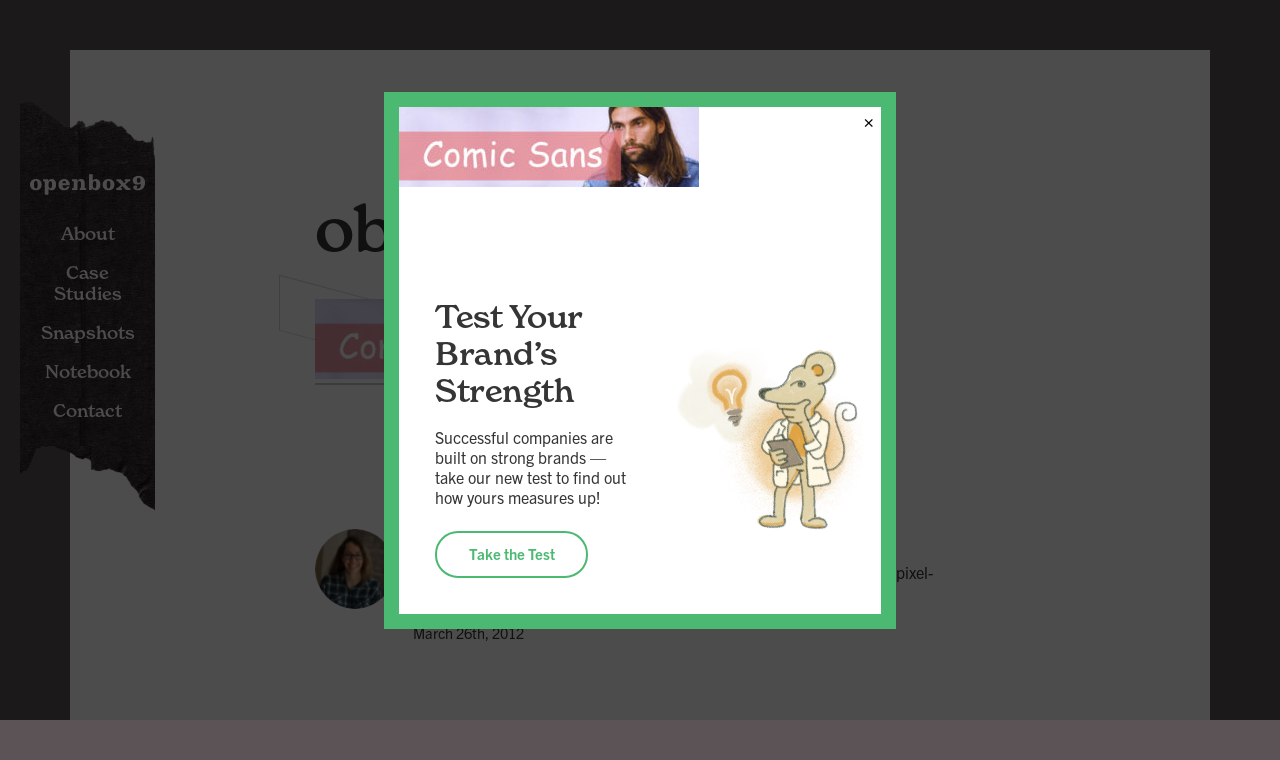

--- FILE ---
content_type: text/html; charset=UTF-8
request_url: https://openbox9.com/2012/03/27/font-fashion-comic-sans/ob9_comic-sans/
body_size: 12471
content:
<!DOCTYPE html>
<html lang="en-US">
<head>
<meta http-equiv="X-UA-Compatible" content="IE=edge" /> 
<meta charset="utf-8">

<script>
var BASE = "https:\/\/openbox9.com\/wp-content\/themes\/openbox9-2022";
var BASEWP = "https:\/\/openbox9.com";
var HOSTNAME = "openbox9.com";
var DOMAINS = ['openbox9.com',HOSTNAME];
</script>
<link rel="shortcut icon" href="/favicon.ico" type="image/x-icon"> 
<meta name='robots' content='index, follow, max-image-preview:large, max-snippet:-1, max-video-preview:-1' />
	<style>img:is([sizes="auto" i], [sizes^="auto," i]) { contain-intrinsic-size: 3000px 1500px }</style>
	
	<!-- This site is optimized with the Yoast SEO plugin v26.7 - https://yoast.com/wordpress/plugins/seo/ -->
	<title>ob9_Comic-Sans - openbox9: strategy, branding, and design</title>
	<link rel="canonical" href="https://openbox9.com/2012/03/27/font-fashion-comic-sans/ob9_comic-sans/" />
	<meta property="og:locale" content="en_US" />
	<meta property="og:type" content="article" />
	<meta property="og:title" content="ob9_Comic-Sans - openbox9: strategy, branding, and design" />
	<meta property="og:url" content="https://openbox9.com/2012/03/27/font-fashion-comic-sans/ob9_comic-sans/" />
	<meta property="og:site_name" content="openbox9: strategy, branding, and design" />
	<meta property="article:publisher" content="https://www.facebook.com/openbox9" />
	<meta property="og:image" content="https://openbox9.com/2012/03/27/font-fashion-comic-sans/ob9_comic-sans" />
	<meta property="og:image:width" content="563" />
	<meta property="og:image:height" content="150" />
	<meta property="og:image:type" content="image/jpeg" />
	<script type="application/ld+json" class="yoast-schema-graph">{"@context":"https://schema.org","@graph":[{"@type":"WebPage","@id":"https://openbox9.com/2012/03/27/font-fashion-comic-sans/ob9_comic-sans/","url":"https://openbox9.com/2012/03/27/font-fashion-comic-sans/ob9_comic-sans/","name":"ob9_Comic-Sans - openbox9: strategy, branding, and design","isPartOf":{"@id":"https://openbox9.com/#website"},"primaryImageOfPage":{"@id":"https://openbox9.com/2012/03/27/font-fashion-comic-sans/ob9_comic-sans/#primaryimage"},"image":{"@id":"https://openbox9.com/2012/03/27/font-fashion-comic-sans/ob9_comic-sans/#primaryimage"},"thumbnailUrl":"https://openbox9.com/wp-content/uploads/2012/03/ob9_Comic-Sans.jpg","datePublished":"2012-03-26T20:04:14+00:00","breadcrumb":{"@id":"https://openbox9.com/2012/03/27/font-fashion-comic-sans/ob9_comic-sans/#breadcrumb"},"inLanguage":"en-US","potentialAction":[{"@type":"ReadAction","target":["https://openbox9.com/2012/03/27/font-fashion-comic-sans/ob9_comic-sans/"]}]},{"@type":"ImageObject","inLanguage":"en-US","@id":"https://openbox9.com/2012/03/27/font-fashion-comic-sans/ob9_comic-sans/#primaryimage","url":"https://openbox9.com/wp-content/uploads/2012/03/ob9_Comic-Sans.jpg","contentUrl":"https://openbox9.com/wp-content/uploads/2012/03/ob9_Comic-Sans.jpg","width":563,"height":150},{"@type":"BreadcrumbList","@id":"https://openbox9.com/2012/03/27/font-fashion-comic-sans/ob9_comic-sans/#breadcrumb","itemListElement":[{"@type":"ListItem","position":1,"name":"Home","item":"https://openbox9.com/"},{"@type":"ListItem","position":2,"name":"Font Fashion: Comic Sans","item":"https://openbox9.com/2012/03/27/font-fashion-comic-sans/"},{"@type":"ListItem","position":3,"name":"ob9_Comic-Sans"}]},{"@type":"WebSite","@id":"https://openbox9.com/#website","url":"https://openbox9.com/","name":"openbox9: strategy, branding, and design","description":"Strategy &amp; design firm in Washington DC advancing the role of design in nonprofit strategies. Those who think they can change the world need a design agency who knows they can.","publisher":{"@id":"https://openbox9.com/#organization"},"potentialAction":[{"@type":"SearchAction","target":{"@type":"EntryPoint","urlTemplate":"https://openbox9.com/?s={search_term_string}"},"query-input":{"@type":"PropertyValueSpecification","valueRequired":true,"valueName":"search_term_string"}}],"inLanguage":"en-US"},{"@type":"Organization","@id":"https://openbox9.com/#organization","name":"openbox9","url":"https://openbox9.com/","logo":{"@type":"ImageObject","inLanguage":"en-US","@id":"https://openbox9.com/#/schema/logo/image/","url":"https://openbox9.com/wp-content/uploads/2023/03/logo_ob9_black.svg","contentUrl":"https://openbox9.com/wp-content/uploads/2023/03/logo_ob9_black.svg","width":1,"height":1,"caption":"openbox9"},"image":{"@id":"https://openbox9.com/#/schema/logo/image/"},"sameAs":["https://www.facebook.com/openbox9","https://x.com/openbox9","https://www.linkedin.com/company/openbox9","https://www.instagram.com/openbox9/"]}]}</script>
	<!-- / Yoast SEO plugin. -->


<link rel='dns-prefetch' href='//www.googletagmanager.com' />
<link rel='dns-prefetch' href='//use.typekit.net' />
<script type="text/javascript">
/* <![CDATA[ */
window._wpemojiSettings = {"baseUrl":"https:\/\/s.w.org\/images\/core\/emoji\/16.0.1\/72x72\/","ext":".png","svgUrl":"https:\/\/s.w.org\/images\/core\/emoji\/16.0.1\/svg\/","svgExt":".svg","source":{"concatemoji":"\/\/openbox9.com\/wp-includes\/js\/wp-emoji-release.min.js?ver=6.8.3"}};
/*! This file is auto-generated */
!function(s,n){var o,i,e;function c(e){try{var t={supportTests:e,timestamp:(new Date).valueOf()};sessionStorage.setItem(o,JSON.stringify(t))}catch(e){}}function p(e,t,n){e.clearRect(0,0,e.canvas.width,e.canvas.height),e.fillText(t,0,0);var t=new Uint32Array(e.getImageData(0,0,e.canvas.width,e.canvas.height).data),a=(e.clearRect(0,0,e.canvas.width,e.canvas.height),e.fillText(n,0,0),new Uint32Array(e.getImageData(0,0,e.canvas.width,e.canvas.height).data));return t.every(function(e,t){return e===a[t]})}function u(e,t){e.clearRect(0,0,e.canvas.width,e.canvas.height),e.fillText(t,0,0);for(var n=e.getImageData(16,16,1,1),a=0;a<n.data.length;a++)if(0!==n.data[a])return!1;return!0}function f(e,t,n,a){switch(t){case"flag":return n(e,"\ud83c\udff3\ufe0f\u200d\u26a7\ufe0f","\ud83c\udff3\ufe0f\u200b\u26a7\ufe0f")?!1:!n(e,"\ud83c\udde8\ud83c\uddf6","\ud83c\udde8\u200b\ud83c\uddf6")&&!n(e,"\ud83c\udff4\udb40\udc67\udb40\udc62\udb40\udc65\udb40\udc6e\udb40\udc67\udb40\udc7f","\ud83c\udff4\u200b\udb40\udc67\u200b\udb40\udc62\u200b\udb40\udc65\u200b\udb40\udc6e\u200b\udb40\udc67\u200b\udb40\udc7f");case"emoji":return!a(e,"\ud83e\udedf")}return!1}function g(e,t,n,a){var r="undefined"!=typeof WorkerGlobalScope&&self instanceof WorkerGlobalScope?new OffscreenCanvas(300,150):s.createElement("canvas"),o=r.getContext("2d",{willReadFrequently:!0}),i=(o.textBaseline="top",o.font="600 32px Arial",{});return e.forEach(function(e){i[e]=t(o,e,n,a)}),i}function t(e){var t=s.createElement("script");t.src=e,t.defer=!0,s.head.appendChild(t)}"undefined"!=typeof Promise&&(o="wpEmojiSettingsSupports",i=["flag","emoji"],n.supports={everything:!0,everythingExceptFlag:!0},e=new Promise(function(e){s.addEventListener("DOMContentLoaded",e,{once:!0})}),new Promise(function(t){var n=function(){try{var e=JSON.parse(sessionStorage.getItem(o));if("object"==typeof e&&"number"==typeof e.timestamp&&(new Date).valueOf()<e.timestamp+604800&&"object"==typeof e.supportTests)return e.supportTests}catch(e){}return null}();if(!n){if("undefined"!=typeof Worker&&"undefined"!=typeof OffscreenCanvas&&"undefined"!=typeof URL&&URL.createObjectURL&&"undefined"!=typeof Blob)try{var e="postMessage("+g.toString()+"("+[JSON.stringify(i),f.toString(),p.toString(),u.toString()].join(",")+"));",a=new Blob([e],{type:"text/javascript"}),r=new Worker(URL.createObjectURL(a),{name:"wpTestEmojiSupports"});return void(r.onmessage=function(e){c(n=e.data),r.terminate(),t(n)})}catch(e){}c(n=g(i,f,p,u))}t(n)}).then(function(e){for(var t in e)n.supports[t]=e[t],n.supports.everything=n.supports.everything&&n.supports[t],"flag"!==t&&(n.supports.everythingExceptFlag=n.supports.everythingExceptFlag&&n.supports[t]);n.supports.everythingExceptFlag=n.supports.everythingExceptFlag&&!n.supports.flag,n.DOMReady=!1,n.readyCallback=function(){n.DOMReady=!0}}).then(function(){return e}).then(function(){var e;n.supports.everything||(n.readyCallback(),(e=n.source||{}).concatemoji?t(e.concatemoji):e.wpemoji&&e.twemoji&&(t(e.twemoji),t(e.wpemoji)))}))}((window,document),window._wpemojiSettings);
/* ]]> */
</script>
<link rel='stylesheet' id='theme-fonts-css' href='//use.typekit.net/ypa2wbf.css' type='text/css' media='all' />
<link rel='stylesheet' id='font-awesome-css' href='//cdnjs.cloudflare.com/ajax/libs/font-awesome/6.7.2/css/fontawesome.min.css' type='text/css' media='all' />
<link rel='stylesheet' id='font-awesome-solid-css' href='//cdnjs.cloudflare.com/ajax/libs/font-awesome/6.7.2/css/solid.min.css' type='text/css' media='all' />
<link rel='stylesheet' id='font-awesome-brands-css' href='//cdnjs.cloudflare.com/ajax/libs/font-awesome/6.7.2/css/brands.min.css' type='text/css' media='all' />
<link rel='stylesheet' id='wp-block-library-css' href='//openbox9.com/wp-includes/css/dist/block-library/style.min.css?ver=6.8.3' type='text/css' media='all' />
<link rel='stylesheet' id='theme-css' href='//openbox9.com/wp-content/themes/openbox9-2022/style.css?ver=1.2.1768483778' type='text/css' media='all' />
<link rel='stylesheet' id='theme-print-css' href='//openbox9.com/wp-content/themes/openbox9-2022/css/print.css?ver=1.2.1768483778' type='text/css' media='print' />
<style id='wp-emoji-styles-inline-css' type='text/css'>

	img.wp-smiley, img.emoji {
		display: inline !important;
		border: none !important;
		box-shadow: none !important;
		height: 1em !important;
		width: 1em !important;
		margin: 0 0.07em !important;
		vertical-align: -0.1em !important;
		background: none !important;
		padding: 0 !important;
	}
</style>
<link rel='stylesheet' id='wp-components-css' href='//openbox9.com/wp-includes/css/dist/components/style.min.css?ver=6.8.3' type='text/css' media='all' />
<link rel='stylesheet' id='wp-preferences-css' href='//openbox9.com/wp-includes/css/dist/preferences/style.min.css?ver=6.8.3' type='text/css' media='all' />
<link rel='stylesheet' id='wp-block-editor-css' href='//openbox9.com/wp-includes/css/dist/block-editor/style.min.css?ver=6.8.3' type='text/css' media='all' />
<link rel='stylesheet' id='popup-maker-block-library-style-css' href='//openbox9.com/wp-content/plugins/popup-maker/dist/packages/block-library-style.css?ver=dbea705cfafe089d65f1' type='text/css' media='all' />
<style id='global-styles-inline-css' type='text/css'>
:root{--wp--preset--aspect-ratio--square: 1;--wp--preset--aspect-ratio--4-3: 4/3;--wp--preset--aspect-ratio--3-4: 3/4;--wp--preset--aspect-ratio--3-2: 3/2;--wp--preset--aspect-ratio--2-3: 2/3;--wp--preset--aspect-ratio--16-9: 16/9;--wp--preset--aspect-ratio--9-16: 9/16;--wp--preset--color--black: #363535;--wp--preset--color--cyan-bluish-gray: #abb8c3;--wp--preset--color--white: #FFFFFF;--wp--preset--color--pale-pink: #f78da7;--wp--preset--color--vivid-red: #cf2e2e;--wp--preset--color--luminous-vivid-orange: #ff6900;--wp--preset--color--luminous-vivid-amber: #fcb900;--wp--preset--color--light-green-cyan: #7bdcb5;--wp--preset--color--vivid-green-cyan: #00d084;--wp--preset--color--pale-cyan-blue: #8ed1fc;--wp--preset--color--vivid-cyan-blue: #0693e3;--wp--preset--color--vivid-purple: #9b51e0;--wp--preset--color--dark-gray: #5C5356;--wp--preset--color--gray: #767676;--wp--preset--color--light-gray: #D2D2D2;--wp--preset--color--beige: #F0E9DC;--wp--preset--color--dark-orange: #BF590D;--wp--preset--color--orange: #FFBF64;--wp--preset--color--dark-green: #2EA559;--wp--preset--color--green: #4BB972;--wp--preset--gradient--vivid-cyan-blue-to-vivid-purple: linear-gradient(135deg,rgba(6,147,227,1) 0%,rgb(155,81,224) 100%);--wp--preset--gradient--light-green-cyan-to-vivid-green-cyan: linear-gradient(135deg,rgb(122,220,180) 0%,rgb(0,208,130) 100%);--wp--preset--gradient--luminous-vivid-amber-to-luminous-vivid-orange: linear-gradient(135deg,rgba(252,185,0,1) 0%,rgba(255,105,0,1) 100%);--wp--preset--gradient--luminous-vivid-orange-to-vivid-red: linear-gradient(135deg,rgba(255,105,0,1) 0%,rgb(207,46,46) 100%);--wp--preset--gradient--very-light-gray-to-cyan-bluish-gray: linear-gradient(135deg,rgb(238,238,238) 0%,rgb(169,184,195) 100%);--wp--preset--gradient--cool-to-warm-spectrum: linear-gradient(135deg,rgb(74,234,220) 0%,rgb(151,120,209) 20%,rgb(207,42,186) 40%,rgb(238,44,130) 60%,rgb(251,105,98) 80%,rgb(254,248,76) 100%);--wp--preset--gradient--blush-light-purple: linear-gradient(135deg,rgb(255,206,236) 0%,rgb(152,150,240) 100%);--wp--preset--gradient--blush-bordeaux: linear-gradient(135deg,rgb(254,205,165) 0%,rgb(254,45,45) 50%,rgb(107,0,62) 100%);--wp--preset--gradient--luminous-dusk: linear-gradient(135deg,rgb(255,203,112) 0%,rgb(199,81,192) 50%,rgb(65,88,208) 100%);--wp--preset--gradient--pale-ocean: linear-gradient(135deg,rgb(255,245,203) 0%,rgb(182,227,212) 50%,rgb(51,167,181) 100%);--wp--preset--gradient--electric-grass: linear-gradient(135deg,rgb(202,248,128) 0%,rgb(113,206,126) 100%);--wp--preset--gradient--midnight: linear-gradient(135deg,rgb(2,3,129) 0%,rgb(40,116,252) 100%);--wp--preset--font-size--small: 13px;--wp--preset--font-size--medium: 20px;--wp--preset--font-size--large: 36px;--wp--preset--font-size--x-large: 42px;--wp--preset--font-size--normal: 1em;--wp--preset--spacing--20: 0.44rem;--wp--preset--spacing--30: 0.67rem;--wp--preset--spacing--40: 1rem;--wp--preset--spacing--50: 1.5rem;--wp--preset--spacing--60: 2.25rem;--wp--preset--spacing--70: 3.38rem;--wp--preset--spacing--80: 5.06rem;--wp--preset--shadow--natural: 6px 6px 9px rgba(0, 0, 0, 0.2);--wp--preset--shadow--deep: 12px 12px 50px rgba(0, 0, 0, 0.4);--wp--preset--shadow--sharp: 6px 6px 0px rgba(0, 0, 0, 0.2);--wp--preset--shadow--outlined: 6px 6px 0px -3px rgba(255, 255, 255, 1), 6px 6px rgba(0, 0, 0, 1);--wp--preset--shadow--crisp: 6px 6px 0px rgba(0, 0, 0, 1);}:where(body) { margin: 0; }.wp-site-blocks > .alignleft { float: left; margin-right: 2em; }.wp-site-blocks > .alignright { float: right; margin-left: 2em; }.wp-site-blocks > .aligncenter { justify-content: center; margin-left: auto; margin-right: auto; }:where(.wp-site-blocks) > * { margin-block-start: 24px; margin-block-end: 0; }:where(.wp-site-blocks) > :first-child { margin-block-start: 0; }:where(.wp-site-blocks) > :last-child { margin-block-end: 0; }:root { --wp--style--block-gap: 24px; }:root :where(.is-layout-flow) > :first-child{margin-block-start: 0;}:root :where(.is-layout-flow) > :last-child{margin-block-end: 0;}:root :where(.is-layout-flow) > *{margin-block-start: 24px;margin-block-end: 0;}:root :where(.is-layout-constrained) > :first-child{margin-block-start: 0;}:root :where(.is-layout-constrained) > :last-child{margin-block-end: 0;}:root :where(.is-layout-constrained) > *{margin-block-start: 24px;margin-block-end: 0;}:root :where(.is-layout-flex){gap: 24px;}:root :where(.is-layout-grid){gap: 24px;}.is-layout-flow > .alignleft{float: left;margin-inline-start: 0;margin-inline-end: 2em;}.is-layout-flow > .alignright{float: right;margin-inline-start: 2em;margin-inline-end: 0;}.is-layout-flow > .aligncenter{margin-left: auto !important;margin-right: auto !important;}.is-layout-constrained > .alignleft{float: left;margin-inline-start: 0;margin-inline-end: 2em;}.is-layout-constrained > .alignright{float: right;margin-inline-start: 2em;margin-inline-end: 0;}.is-layout-constrained > .aligncenter{margin-left: auto !important;margin-right: auto !important;}.is-layout-constrained > :where(:not(.alignleft):not(.alignright):not(.alignfull)){margin-left: auto !important;margin-right: auto !important;}body .is-layout-flex{display: flex;}.is-layout-flex{flex-wrap: wrap;align-items: center;}.is-layout-flex > :is(*, div){margin: 0;}body .is-layout-grid{display: grid;}.is-layout-grid > :is(*, div){margin: 0;}body{padding-top: 0px;padding-right: 0px;padding-bottom: 0px;padding-left: 0px;}a:where(:not(.wp-element-button)){text-decoration: underline;}:root :where(.wp-element-button, .wp-block-button__link){background-color: #32373c;border-width: 0;color: #fff;font-family: inherit;font-size: inherit;line-height: inherit;padding: calc(0.667em + 2px) calc(1.333em + 2px);text-decoration: none;}.has-black-color{color: var(--wp--preset--color--black) !important;}.has-cyan-bluish-gray-color{color: var(--wp--preset--color--cyan-bluish-gray) !important;}.has-white-color{color: var(--wp--preset--color--white) !important;}.has-pale-pink-color{color: var(--wp--preset--color--pale-pink) !important;}.has-vivid-red-color{color: var(--wp--preset--color--vivid-red) !important;}.has-luminous-vivid-orange-color{color: var(--wp--preset--color--luminous-vivid-orange) !important;}.has-luminous-vivid-amber-color{color: var(--wp--preset--color--luminous-vivid-amber) !important;}.has-light-green-cyan-color{color: var(--wp--preset--color--light-green-cyan) !important;}.has-vivid-green-cyan-color{color: var(--wp--preset--color--vivid-green-cyan) !important;}.has-pale-cyan-blue-color{color: var(--wp--preset--color--pale-cyan-blue) !important;}.has-vivid-cyan-blue-color{color: var(--wp--preset--color--vivid-cyan-blue) !important;}.has-vivid-purple-color{color: var(--wp--preset--color--vivid-purple) !important;}.has-dark-gray-color{color: var(--wp--preset--color--dark-gray) !important;}.has-gray-color{color: var(--wp--preset--color--gray) !important;}.has-light-gray-color{color: var(--wp--preset--color--light-gray) !important;}.has-beige-color{color: var(--wp--preset--color--beige) !important;}.has-dark-orange-color{color: var(--wp--preset--color--dark-orange) !important;}.has-orange-color{color: var(--wp--preset--color--orange) !important;}.has-dark-green-color{color: var(--wp--preset--color--dark-green) !important;}.has-green-color{color: var(--wp--preset--color--green) !important;}.has-black-background-color{background-color: var(--wp--preset--color--black) !important;}.has-cyan-bluish-gray-background-color{background-color: var(--wp--preset--color--cyan-bluish-gray) !important;}.has-white-background-color{background-color: var(--wp--preset--color--white) !important;}.has-pale-pink-background-color{background-color: var(--wp--preset--color--pale-pink) !important;}.has-vivid-red-background-color{background-color: var(--wp--preset--color--vivid-red) !important;}.has-luminous-vivid-orange-background-color{background-color: var(--wp--preset--color--luminous-vivid-orange) !important;}.has-luminous-vivid-amber-background-color{background-color: var(--wp--preset--color--luminous-vivid-amber) !important;}.has-light-green-cyan-background-color{background-color: var(--wp--preset--color--light-green-cyan) !important;}.has-vivid-green-cyan-background-color{background-color: var(--wp--preset--color--vivid-green-cyan) !important;}.has-pale-cyan-blue-background-color{background-color: var(--wp--preset--color--pale-cyan-blue) !important;}.has-vivid-cyan-blue-background-color{background-color: var(--wp--preset--color--vivid-cyan-blue) !important;}.has-vivid-purple-background-color{background-color: var(--wp--preset--color--vivid-purple) !important;}.has-dark-gray-background-color{background-color: var(--wp--preset--color--dark-gray) !important;}.has-gray-background-color{background-color: var(--wp--preset--color--gray) !important;}.has-light-gray-background-color{background-color: var(--wp--preset--color--light-gray) !important;}.has-beige-background-color{background-color: var(--wp--preset--color--beige) !important;}.has-dark-orange-background-color{background-color: var(--wp--preset--color--dark-orange) !important;}.has-orange-background-color{background-color: var(--wp--preset--color--orange) !important;}.has-dark-green-background-color{background-color: var(--wp--preset--color--dark-green) !important;}.has-green-background-color{background-color: var(--wp--preset--color--green) !important;}.has-black-border-color{border-color: var(--wp--preset--color--black) !important;}.has-cyan-bluish-gray-border-color{border-color: var(--wp--preset--color--cyan-bluish-gray) !important;}.has-white-border-color{border-color: var(--wp--preset--color--white) !important;}.has-pale-pink-border-color{border-color: var(--wp--preset--color--pale-pink) !important;}.has-vivid-red-border-color{border-color: var(--wp--preset--color--vivid-red) !important;}.has-luminous-vivid-orange-border-color{border-color: var(--wp--preset--color--luminous-vivid-orange) !important;}.has-luminous-vivid-amber-border-color{border-color: var(--wp--preset--color--luminous-vivid-amber) !important;}.has-light-green-cyan-border-color{border-color: var(--wp--preset--color--light-green-cyan) !important;}.has-vivid-green-cyan-border-color{border-color: var(--wp--preset--color--vivid-green-cyan) !important;}.has-pale-cyan-blue-border-color{border-color: var(--wp--preset--color--pale-cyan-blue) !important;}.has-vivid-cyan-blue-border-color{border-color: var(--wp--preset--color--vivid-cyan-blue) !important;}.has-vivid-purple-border-color{border-color: var(--wp--preset--color--vivid-purple) !important;}.has-dark-gray-border-color{border-color: var(--wp--preset--color--dark-gray) !important;}.has-gray-border-color{border-color: var(--wp--preset--color--gray) !important;}.has-light-gray-border-color{border-color: var(--wp--preset--color--light-gray) !important;}.has-beige-border-color{border-color: var(--wp--preset--color--beige) !important;}.has-dark-orange-border-color{border-color: var(--wp--preset--color--dark-orange) !important;}.has-orange-border-color{border-color: var(--wp--preset--color--orange) !important;}.has-dark-green-border-color{border-color: var(--wp--preset--color--dark-green) !important;}.has-green-border-color{border-color: var(--wp--preset--color--green) !important;}.has-vivid-cyan-blue-to-vivid-purple-gradient-background{background: var(--wp--preset--gradient--vivid-cyan-blue-to-vivid-purple) !important;}.has-light-green-cyan-to-vivid-green-cyan-gradient-background{background: var(--wp--preset--gradient--light-green-cyan-to-vivid-green-cyan) !important;}.has-luminous-vivid-amber-to-luminous-vivid-orange-gradient-background{background: var(--wp--preset--gradient--luminous-vivid-amber-to-luminous-vivid-orange) !important;}.has-luminous-vivid-orange-to-vivid-red-gradient-background{background: var(--wp--preset--gradient--luminous-vivid-orange-to-vivid-red) !important;}.has-very-light-gray-to-cyan-bluish-gray-gradient-background{background: var(--wp--preset--gradient--very-light-gray-to-cyan-bluish-gray) !important;}.has-cool-to-warm-spectrum-gradient-background{background: var(--wp--preset--gradient--cool-to-warm-spectrum) !important;}.has-blush-light-purple-gradient-background{background: var(--wp--preset--gradient--blush-light-purple) !important;}.has-blush-bordeaux-gradient-background{background: var(--wp--preset--gradient--blush-bordeaux) !important;}.has-luminous-dusk-gradient-background{background: var(--wp--preset--gradient--luminous-dusk) !important;}.has-pale-ocean-gradient-background{background: var(--wp--preset--gradient--pale-ocean) !important;}.has-electric-grass-gradient-background{background: var(--wp--preset--gradient--electric-grass) !important;}.has-midnight-gradient-background{background: var(--wp--preset--gradient--midnight) !important;}.has-small-font-size{font-size: var(--wp--preset--font-size--small) !important;}.has-medium-font-size{font-size: var(--wp--preset--font-size--medium) !important;}.has-large-font-size{font-size: var(--wp--preset--font-size--large) !important;}.has-x-large-font-size{font-size: var(--wp--preset--font-size--x-large) !important;}.has-normal-font-size{font-size: var(--wp--preset--font-size--normal) !important;}
:root :where(.wp-block-pullquote){font-size: 1.5em;line-height: 1.6;}
</style>
<link rel='stylesheet' id='popup-maker-site-css' href='//openbox9.com/wp-content/uploads/pum/pum-site-styles.css?generated=1764717150&#038;ver=1.21.5' type='text/css' media='all' />
<script type="text/javascript" src="//ajax.googleapis.com/ajax/libs/jquery/1.12.4/jquery.min.js" id="jquery-js"></script>
<script type="text/javascript" src="//openbox9.com/wp-includes/js/hoverIntent.min.js?ver=1.10.2" id="hoverIntent-js"></script>
<script type="text/javascript" src="//cdn.jsdelivr.net/npm/slick-carousel@1.8.1/slick/slick.min.js" id="slick-js"></script>
<script type="text/javascript" src="//cdnjs.cloudflare.com/ajax/libs/gsap/3.11.4/gsap.min.js" id="gsap-js"></script>
<script type="text/javascript" src="//cdnjs.cloudflare.com/ajax/libs/gsap/3.11.4/ScrollToPlugin.min.js" id="gsap-scrollto-js"></script>
<script type="text/javascript" src="//cdnjs.cloudflare.com/ajax/libs/gsap/3.11.4/ScrollTrigger.min.js" id="gsap-scrolltrigger-js"></script>
<script type="text/javascript" src="//unpkg.com/imagesloaded@4/imagesloaded.pkgd.min.js" id="imagesLoaded-js"></script>
<script type="text/javascript" id="theme-js-extra">
/* <![CDATA[ */
var THEME = {"nonce":"ef4a227296","ajaxurl":"https:\/\/openbox9.com\/wp-admin\/admin-ajax.php","resturl":"https:\/\/openbox9.com\/wp-json\/","iconsurl":"https:\/\/openbox9.com\/wp-content\/themes\/openbox9-2022\/images\/icons.svg"};
/* ]]> */
</script>
<script type="text/javascript" src="//openbox9.com/wp-content/themes/openbox9-2022/js/page.js?ver=1.2.1768483778" id="theme-js"></script>

<!-- Google tag (gtag.js) snippet added by Site Kit -->
<!-- Google Analytics snippet added by Site Kit -->
<script type="text/javascript" src="//www.googletagmanager.com/gtag/js?id=G-H3YR0ZD887" id="google_gtagjs-js" async></script>
<script type="text/javascript" id="google_gtagjs-js-after">
/* <![CDATA[ */
window.dataLayer = window.dataLayer || [];function gtag(){dataLayer.push(arguments);}
gtag("set","linker",{"domains":["openbox9.com"]});
gtag("js", new Date());
gtag("set", "developer_id.dZTNiMT", true);
gtag("config", "G-H3YR0ZD887");
/* ]]> */
</script>
<link rel="https://api.w.org/" href="https://openbox9.com/wp-json/" /><link rel="alternate" title="JSON" type="application/json" href="https://openbox9.com/wp-json/wp/v2/media/4366" /><link rel="alternate" title="oEmbed (JSON)" type="application/json+oembed" href="https://openbox9.com/wp-json/oembed/1.0/embed?url=https%3A%2F%2Fopenbox9.com%2F2012%2F03%2F27%2Ffont-fashion-comic-sans%2Fob9_comic-sans%2F" />
<link rel="alternate" title="oEmbed (XML)" type="text/xml+oembed" href="https://openbox9.com/wp-json/oembed/1.0/embed?url=https%3A%2F%2Fopenbox9.com%2F2012%2F03%2F27%2Ffont-fashion-comic-sans%2Fob9_comic-sans%2F&#038;format=xml" />
<meta name="generator" content="Site Kit by Google 1.170.0" /><meta name="generator" content="performance-lab 4.0.1; plugins: webp-uploads">
<meta name="generator" content="webp-uploads 2.6.1">

<!-- Google Tag Manager snippet added by Site Kit -->
<script type="text/javascript">
/* <![CDATA[ */

			( function( w, d, s, l, i ) {
				w[l] = w[l] || [];
				w[l].push( {'gtm.start': new Date().getTime(), event: 'gtm.js'} );
				var f = d.getElementsByTagName( s )[0],
					j = d.createElement( s ), dl = l != 'dataLayer' ? '&l=' + l : '';
				j.async = true;
				j.src = 'https://www.googletagmanager.com/gtm.js?id=' + i + dl;
				f.parentNode.insertBefore( j, f );
			} )( window, document, 'script', 'dataLayer', 'GTM-5LTKJV' );
			
/* ]]> */
</script>

<!-- End Google Tag Manager snippet added by Site Kit -->
<link rel="icon" href="https://openbox9.com/wp-content/uploads/2022/01/cropped-favicon-32x32.jpg" sizes="32x32" />
<link rel="icon" href="https://openbox9.com/wp-content/uploads/2022/01/cropped-favicon-192x192.jpg" sizes="192x192" />
<link rel="apple-touch-icon" href="https://openbox9.com/wp-content/uploads/2022/01/cropped-favicon-180x180.jpg" />
<meta name="msapplication-TileImage" content="https://openbox9.com/wp-content/uploads/2022/01/cropped-favicon-270x270.jpg" />

<meta name="viewport" content="width=device-width" />
</head>


<body class="attachment wp-singular attachment-template-default single single-attachment postid-4366 attachmentid-4366 attachment-jpeg wp-theme-openbox9-2022 theme no-js has-no-post-background-image">
<div id="wrap">
<a href="#main" class="site-skip-nav">Skip Navigation</a>
<div id="header" role="banner" class="site-header">
	<div class="layout expanded" id="nav-expanded">
			<div class="frame top"></div>
		<div class="block-logo"><a href="https://openbox9.com">openbox9</a></div>
		<div role="navigation" aria-label="Main" id="nav" class="block-nav"><ul id="menu" class="menu"><li id="menu-item-5775" class="menu-item menu-item-type-post_type menu-item-object-page menu-item-home menu-item-has-children about about menu-item-5775"><a href="https://openbox9.com/">About</a><ul class="sub-menu"><li id="menu-item-14490" class="menu-item menu-item-type-post_type menu-item-object-page services services menu-item-14490"><a href="https://openbox9.com/about/services/">Services</a></li><li id="menu-item-14794" class="menu-item menu-item-type-post_type menu-item-object-page mission mission menu-item-14794"><a href="https://openbox9.com/about/mission/">Mission</a></li><li id="menu-item-15971" class="menu-item menu-item-type-post_type menu-item-object-page team team menu-item-15971"><a href="https://openbox9.com/about/team/">Team</a></li><li id="menu-item-14242" class="menu-item menu-item-type-post_type menu-item-object-page client-list client-list menu-item-14242"><a href="https://openbox9.com/about/clients/">Client List</a></li></ul></li><li id="menu-item-11868" class="menu-item menu-item-type-post_type menu-item-object-page case-studies case-studies menu-item-11868"><a href="https://openbox9.com/case-studies/">Case Studies</a></li><li id="menu-item-11867" class="menu-item menu-item-type-post_type menu-item-object-page snapshots snapshots menu-item-11867"><a href="https://openbox9.com/snapshots/">Snapshots</a></li><li id="menu-item-5776" class="menu-item menu-item-type-post_type menu-item-object-page current_page_parent menu-item-has-children notebook notebook menu-item-5776"><a href="https://openbox9.com/belly-burnings/">Notebook</a><ul class="sub-menu"><li id="menu-item-5831" class="menu-item menu-item-type-taxonomy menu-item-object-category 9news 9news menu-item-5831"><a href="https://openbox9.com/category/9news/">9news</a></li><li id="menu-item-5832" class="menu-item menu-item-type-taxonomy menu-item-object-category design design menu-item-5832"><a href="https://openbox9.com/category/design/">Design</a></li><li id="menu-item-5833" class="menu-item menu-item-type-taxonomy menu-item-object-category strategy strategy menu-item-5833"><a href="https://openbox9.com/category/strategy/">Strategy</a></li><li id="menu-item-5834" class="menu-item menu-item-type-taxonomy menu-item-object-category wired wired menu-item-5834"><a href="https://openbox9.com/category/wired/">Wired</a></li><li id="menu-item-8136" class="menu-item menu-item-type-post_type menu-item-object-page openbox9ionary openbox9ionary menu-item-8136"><a href="https://openbox9.com/belly-burnings/openbox9ionary/">openbox9ionary</a></li></ul></li><li id="menu-item-9799" class="menu-item menu-item-type-post_type menu-item-object-page contact contact menu-item-9799"><a href="https://openbox9.com/contact/">Contact</a></li>
</ul></div>
		<div class="frame bottom"></div>
		</div>
	<div class="layout collapsed" id="nav-collapsed">
		<div class="block-logo"><a href="https://openbox9.com">openbox9</a></div>
		<div class="block-toggle" id="nav-toggle" >
			<div class="toggle menu" data-toggle-class="menu-on" role="button" aria-label="Show Navigation Menu"><span class="icon bars"></span></div>
		</div>
		<div class="block-title">note book</div>
	</div>
	<div class="layout-wrap cloned" aria-hidden="true">
		<div class="layout expanded" id="nav-expanded-cloned">		<div class="frame top"></div>
		<div class="block-logo"><a href="https://openbox9.com">openbox9</a></div>
		<div  class="block-nav"><ul  class="menu"><li  class="menu-item menu-item-type-post_type menu-item-object-page menu-item-home menu-item-has-children about about menu-item-5775"><a href="https://openbox9.com/">About</a><ul class="sub-menu"><li  class="menu-item menu-item-type-post_type menu-item-object-page services services menu-item-14490"><a href="https://openbox9.com/about/services/">Services</a></li><li  class="menu-item menu-item-type-post_type menu-item-object-page mission mission menu-item-14794"><a href="https://openbox9.com/about/mission/">Mission</a></li><li  class="menu-item menu-item-type-post_type menu-item-object-page team team menu-item-15971"><a href="https://openbox9.com/about/team/">Team</a></li><li  class="menu-item menu-item-type-post_type menu-item-object-page client-list client-list menu-item-14242"><a href="https://openbox9.com/about/clients/">Client List</a></li></ul></li><li  class="menu-item menu-item-type-post_type menu-item-object-page case-studies case-studies menu-item-11868"><a href="https://openbox9.com/case-studies/">Case Studies</a></li><li  class="menu-item menu-item-type-post_type menu-item-object-page snapshots snapshots menu-item-11867"><a href="https://openbox9.com/snapshots/">Snapshots</a></li><li  class="menu-item menu-item-type-post_type menu-item-object-page current_page_parent menu-item-has-children notebook notebook menu-item-5776"><a href="https://openbox9.com/belly-burnings/">Notebook</a><ul class="sub-menu"><li  class="menu-item menu-item-type-taxonomy menu-item-object-category 9news 9news menu-item-5831"><a href="https://openbox9.com/category/9news/">9news</a></li><li  class="menu-item menu-item-type-taxonomy menu-item-object-category design design menu-item-5832"><a href="https://openbox9.com/category/design/">Design</a></li><li  class="menu-item menu-item-type-taxonomy menu-item-object-category strategy strategy menu-item-5833"><a href="https://openbox9.com/category/strategy/">Strategy</a></li><li  class="menu-item menu-item-type-taxonomy menu-item-object-category wired wired menu-item-5834"><a href="https://openbox9.com/category/wired/">Wired</a></li><li  class="menu-item menu-item-type-post_type menu-item-object-page openbox9ionary openbox9ionary menu-item-8136"><a href="https://openbox9.com/belly-burnings/openbox9ionary/">openbox9ionary</a></li></ul></li><li  class="menu-item menu-item-type-post_type menu-item-object-page contact contact menu-item-9799"><a href="https://openbox9.com/contact/">Contact</a></li>
</ul></div>
		<div class="frame bottom"></div>
	</div>
		<div class="fold fold-1"></div><div class="fold fold-2"></div><div class="fold fold-3"></div><div class="fold fold-4"></div><div class="fold fold-5"></div><div class="fold fold-6"></div>
	</div>

</div>
<div id="banner" role="region" aria-labelledby="page-title" class="banner post">
    <div class="layout">
                <h1 class="block-title page-title" id="page-title">ob9_Comic-Sans</h1>
    </div>
            <div class="block-image default">
            <span class="image"></span>
        </div>
    </div>
<div id="main" role="main" class="main-content post"><div class="layout">
    <div class="page-blocks">
        <p class="attachment"><a href='https://openbox9.com/wp-content/uploads/2012/03/ob9_Comic-Sans.jpg'><img loading="lazy" decoding="async" width="300" height="80" src="https://openbox9.com/wp-content/uploads/2012/03/ob9_Comic-Sans-300x80.jpg" class="attachment-medium size-medium" alt="" srcset="https://openbox9.com/wp-content/uploads/2012/03/ob9_Comic-Sans-300x80.jpg 300w, https://openbox9.com/wp-content/uploads/2012/03/ob9_Comic-Sans-400x107.jpg 400w, https://openbox9.com/wp-content/uploads/2012/03/ob9_Comic-Sans.jpg 563w" sizes="auto, (max-width: 300px) 100vw, 300px" /></a></p>
        <div class="theme-block meta-bottom">
            <div class="block-avatar">
            <a aria-labelledby="post-author-name" href="https://openbox9.com/author/hannah/"><img alt='Hannah Hudson' src='https://openbox9.com/wp-content/uploads/2013/12/bio_hannah-64x64.png' srcset='https://openbox9.com/wp-content/uploads/2013/12/bio_hannah-128x128.png 2x' class='avatar avatar-64 photo' height='64' width='64' decoding='async'/></a>
            </div>
            <div class="block-author">
                <div class="name" id="post-author-name"><a href="https://openbox9.com/author/hannah/">hannah</a></div>
                <div class="description">With a passion for communicating through design and an OCD level of pixel-perfection, Hannah continually seeks to refine the poetry of her code.</div>            </div>
            <div class="block-post-meta">
                <span class="date">March 26th, 2012</span>
                            </div>
        </div>
    </div>
    <div id="share-tab" class="sticky no-appear" data-offset-top="200">
<a href="#share" class="toggle" data-toggle-class="share-on">Share</a>
<ul>
    <li><a aria-label="Share on Twitter" title="Share on Twitter" class="" rel="nofollow" href="https://twitter.com/intent/tweet?url=https%3A%2F%2Fopenbox9.com%2F2012%2F03%2F27%2Ffont-fashion-comic-sans%2Fob9_comic-sans%2F&via=openbox9&text=ob9_Comic-Sans"
        ><span class="icon fa-brands fa-x-twitter "></span></a></li><li><a aria-label="Share on Facebook" title="Share on Facebook" class="" rel="nofollow" href="https://www.facebook.com/sharer/sharer.php?u=https%3A%2F%2Fopenbox9.com%2F2012%2F03%2F27%2Ffont-fashion-comic-sans%2Fob9_comic-sans%2F"
        ><span class="icon fa-brands fa-facebook "></span></a></li><li><a aria-label="Share on Bluesky" title="Share on Bluesky" class="" rel="nofollow" href="https://bsky.app/intent/compose?text=ob9_Comic-Sans+%0Ahttps%3A%2F%2Fopenbox9.com%2F2012%2F03%2F27%2Ffont-fashion-comic-sans%2Fob9_comic-sans%2F"
        ><span class="icon fa-brands fa-bluesky "></span></a></li></ul>
</div>
<div id="recent-posts" class="recent-posts post">
    <div class="block-posts">
    <div class="related clickable post-18664 post type-post status-publish format-standard has-post-thumbnail hentry category-strategy" data-href="https://openbox9.com/2025/11/12/nonprofit-brand_evaluation/">

    <div class="heading h3 title">
        <a href="https://openbox9.com/2025/11/12/nonprofit-brand_evaluation/">
        <span class="label">Nonprofit Brand Evaluation</span>
        <span class="icon fa-solid fa-arrow-right "></span>        </a>
    </div>
</div><div class="related clickable post-18585 post type-post status-publish format-standard has-post-thumbnail hentry category-strategy tag-branding tag-tools-tips tag-websites" data-href="https://openbox9.com/2025/10/09/digital-style-guide/">

    <div class="heading h3 title">
        <a href="https://openbox9.com/2025/10/09/digital-style-guide/">
        <span class="label">Why Your Brand Deserves a Digital Style Guide (and My Farewell to PDFs)</span>
        <span class="icon fa-solid fa-arrow-right "></span>        </a>
    </div>
</div><div class="related clickable post-18545 post type-post status-publish format-standard has-post-thumbnail hentry category-strategy tag-branding tag-creativity tag-musings tag-tools-tips tag-video" data-href="https://openbox9.com/2025/09/24/box-bash-s2/">

    <div class="heading h3 title">
        <a href="https://openbox9.com/2025/09/24/box-bash-s2/">
        <span class="label">A Nonprofit Budget Debate: The Box Bash Season 2</span>
        <span class="icon fa-solid fa-arrow-right "></span>        </a>
    </div>
</div>    </div>
</div>    
</div></div>
</div> <!-- /wrap -->

<div class="site-footer" id="footer" role="contentinfo">
    <div class="layout">
        <div class="block-content">
            <div class="heading h4">openbox9</div>
            <p>Branding, Strategy, Design<br />&nbsp;<br /><a href="/subscribe">New Ideas Delivered - Subscribe!</a></p>
        </div>
        <div class="block-address">
            <div class="heading h4">Contact us</div>
            <p><a href="https://www.google.com/maps/place/Openbox9/@38.936637,-76.9927757,568m/data=!3m2!1e3!4b1!4m5!3m4!1s0x89b7c7ec886a3409:0xa6b53573d7f81bde!8m2!3d38.936637!4d-76.990587">3805 12th Street NE,<br />
Washington DC 20017</a><br />
<a href="/contact/">Email openbox9</a></p>
        </div>
        <div class="block-social">
            <div class="heading h4">Stay Connected</div>
            <a href="https://www.instagram.com/openbox9/">Instagram</a>, <a href="https://bsky.app/profile/openbox9.bsky.social">Bluesky</a>, <a href="https://www.facebook.com/openbox9/">Facebook</a>, <a href="https://www.linkedin.com/company/openbox9">LinkedIn</a>        </div>
        <div class="block-bottom">
            Copyright 1999-2026 // <a href="/privacy-policy/">Privacy Policy</a>
        </div>
    </div>
</div>
<div class="site-footer" id="footer-cloned" aria-hidden="true" role="contentinfo">
    <div class="layout">
        <div class="block-content">
            <div class="heading h4">openbox9</div>
            <p>Branding, Strategy, Design<br />&nbsp;<br /><a href="/subscribe">New Ideas Delivered - Subscribe!</a></p>
        </div>
        <div class="block-address">
            <div class="heading h4">Contact us</div>
            <p><a href="https://www.google.com/maps/place/Openbox9/@38.936637,-76.9927757,568m/data=!3m2!1e3!4b1!4m5!3m4!1s0x89b7c7ec886a3409:0xa6b53573d7f81bde!8m2!3d38.936637!4d-76.990587">3805 12th Street NE,<br />
Washington DC 20017</a><br />
<a href="/contact/">Email openbox9</a></p>
        </div>
        <div class="block-social">
            <div class="heading h4">Stay Connected</div>
            <a href="https://www.instagram.com/openbox9/">Instagram</a>, <a href="https://bsky.app/profile/openbox9.bsky.social">Bluesky</a>, <a href="https://www.facebook.com/openbox9/">Facebook</a>, <a href="https://www.linkedin.com/company/openbox9">LinkedIn</a>        </div>
        <div class="block-bottom">
            Copyright 1999-2026 // <a href="/privacy-policy/">Privacy Policy</a>
        </div>
    </div>
</div>

<div id="overlay-mask" aria-hidden="true"></div>
<div id="overlay-close" role="button" aria-label="Close Overlay" tabindex="-1"></div>
<div id="overlay"  tabindex="-1" role="region" aria-labelledby="page-title-overlay" aria-hidden="true">
    <div class="layout">
        <div class="block-content"></div>
        <div class="block-close close"></div>
    </div>
    
</div>



<script type="speculationrules">
{"prefetch":[{"source":"document","where":{"and":[{"href_matches":"\/*"},{"not":{"href_matches":["\/wp-*.php","\/wp-admin\/*","\/wp-content\/uploads\/*","\/wp-content\/*","\/wp-content\/plugins\/*","\/wp-content\/themes\/openbox9-2022\/*","\/*\\?(.+)"]}},{"not":{"selector_matches":"a[rel~=\"nofollow\"]"}},{"not":{"selector_matches":".no-prefetch, .no-prefetch a"}}]},"eagerness":"conservative"}]}
</script>
<div 
	id="pum-18687" 
	role="dialog" 
	aria-modal="false"
	class="pum pum-overlay pum-theme-18682 pum-theme-content-only popmake-overlay auto_open click_open" 
	data-popmake="{&quot;id&quot;:18687,&quot;slug&quot;:&quot;brand-eval&quot;,&quot;theme_id&quot;:18682,&quot;cookies&quot;:[{&quot;event&quot;:&quot;on_popup_open&quot;,&quot;settings&quot;:{&quot;name&quot;:&quot;pum-18687&quot;,&quot;key&quot;:&quot;&quot;,&quot;session&quot;:null,&quot;path&quot;:true,&quot;time&quot;:&quot;1 month&quot;}}],&quot;triggers&quot;:[{&quot;type&quot;:&quot;auto_open&quot;,&quot;settings&quot;:{&quot;cookie_name&quot;:[&quot;pum-18687&quot;],&quot;delay&quot;:&quot;500&quot;}},{&quot;type&quot;:&quot;click_open&quot;,&quot;settings&quot;:{&quot;extra_selectors&quot;:&quot;&quot;,&quot;cookie_name&quot;:null}}],&quot;mobile_disabled&quot;:null,&quot;tablet_disabled&quot;:null,&quot;meta&quot;:{&quot;display&quot;:{&quot;stackable&quot;:false,&quot;overlay_disabled&quot;:false,&quot;scrollable_content&quot;:false,&quot;disable_reposition&quot;:false,&quot;size&quot;:&quot;small&quot;,&quot;responsive_min_width&quot;:&quot;0%&quot;,&quot;responsive_min_width_unit&quot;:false,&quot;responsive_max_width&quot;:&quot;525px&quot;,&quot;responsive_max_width_unit&quot;:false,&quot;custom_width&quot;:&quot;640px&quot;,&quot;custom_width_unit&quot;:false,&quot;custom_height&quot;:&quot;380px&quot;,&quot;custom_height_unit&quot;:false,&quot;custom_height_auto&quot;:false,&quot;location&quot;:&quot;center&quot;,&quot;position_from_trigger&quot;:false,&quot;position_top&quot;:&quot;100&quot;,&quot;position_left&quot;:&quot;0&quot;,&quot;position_bottom&quot;:&quot;0&quot;,&quot;position_right&quot;:&quot;0&quot;,&quot;position_fixed&quot;:false,&quot;animation_type&quot;:&quot;fade&quot;,&quot;animation_speed&quot;:&quot;350&quot;,&quot;animation_origin&quot;:&quot;center top&quot;,&quot;overlay_zindex&quot;:false,&quot;zindex&quot;:&quot;1999999999&quot;},&quot;close&quot;:{&quot;text&quot;:&quot;&quot;,&quot;button_delay&quot;:&quot;0&quot;,&quot;overlay_click&quot;:false,&quot;esc_press&quot;:false,&quot;f4_press&quot;:false},&quot;click_open&quot;:[]}}">

	<div id="popmake-18687" class="pum-container popmake theme-18682 pum-responsive pum-responsive-small responsive size-small">

				
				
		
				<div class="pum-content popmake-content" tabindex="0">
			<p class="attachment"><a href='https://openbox9.com/wp-content/uploads/2012/03/ob9_Comic-Sans.jpg'><img width="300" height="80" src="https://openbox9.com/wp-content/uploads/2012/03/ob9_Comic-Sans-300x80.jpg" class="attachment-medium size-medium" alt="" decoding="async" srcset="https://openbox9.com/wp-content/uploads/2012/03/ob9_Comic-Sans-300x80.jpg 300w, https://openbox9.com/wp-content/uploads/2012/03/ob9_Comic-Sans-400x107.jpg 400w, https://openbox9.com/wp-content/uploads/2012/03/ob9_Comic-Sans.jpg 563w" sizes="(max-width: 300px) 100vw, 300px" /></a></p>
<div  class="appear-on-scroll wp-block-media-text has-media-on-the-right is-stacked-on-mobile has-white-background-color has-background"  style="padding-top:2rem;padding-right:var(--wp--preset--spacing--40);padding-bottom:2rem;padding-left:2rem;grid-template-columns:auto 44%"><div class="wp-block-media-text__content"><h2  class="appear-on-scroll wp-block-heading has-black-color has-text-color has-link-color wp-elements-11d1f2893eb28286c37f8ecc0e562c2b" ><span class="text">Test Your Brand&#8217;s Strength</span></h2>

<p  class="appear-on-scroll has-black-color has-text-color has-link-color wp-elements-94742c782bb7879d86fea575285c991a" >Successful companies are built on strong brands — take our new test to find out how yours measures up!</p>


<div class="wp-block-buttons is-layout-flex wp-block-buttons-is-layout-flex"><div  class="appear-on-scroll wp-block-button is-style-fill" ><a class="wp-block-button__link wp-element-button" href="https://openbox9.com/2025/11/12/nonprofit-brand_evaluation/"><span class="label">Take the Test</span></a></div></div>
</div><figure class="wp-block-media-text__media"><img loading="lazy" decoding="async" width="651" height="636" src="https://openbox9.com/wp-content/uploads/2025/11/brand-eval-new.webp" alt="" class="wp-image-18688 size-full" srcset="https://openbox9.com/wp-content/uploads/2025/11/brand-eval-new.webp 651w, https://openbox9.com/wp-content/uploads/2025/11/brand-eval-new-300x293.webp 300w, https://openbox9.com/wp-content/uploads/2025/11/brand-eval-new-600x586.webp 600w" sizes="auto, (max-width: 651px) 100vw, 651px" /></figure></div>

		</div>

				
							<button type="button" class="pum-close popmake-close" aria-label="Close">
			×			</button>
		
	</div>

</div>
		<!-- Google Tag Manager (noscript) snippet added by Site Kit -->
		<noscript>
			<iframe src="https://www.googletagmanager.com/ns.html?id=GTM-5LTKJV" height="0" width="0" style="display:none;visibility:hidden"></iframe>
		</noscript>
		<!-- End Google Tag Manager (noscript) snippet added by Site Kit -->
		<style id='core-block-supports-inline-css' type='text/css'>
.wp-elements-11d1f2893eb28286c37f8ecc0e562c2b a:where(:not(.wp-element-button)){color:var(--wp--preset--color--black);}.wp-elements-94742c782bb7879d86fea575285c991a a:where(:not(.wp-element-button)){color:var(--wp--preset--color--black);}
</style>
<script type="text/javascript" src="//openbox9.com/wp-includes/js/jquery/ui/core.min.js?ver=1.13.3" id="jquery-ui-core-js"></script>
<script type="text/javascript" src="//openbox9.com/wp-includes/js/dist/hooks.min.js?ver=4d63a3d491d11ffd8ac6" id="wp-hooks-js"></script>
<script type="text/javascript" id="popup-maker-site-js-extra">
/* <![CDATA[ */
var pum_vars = {"version":"1.21.5","pm_dir_url":"https:\/\/openbox9.com\/wp-content\/plugins\/popup-maker\/","ajaxurl":"https:\/\/openbox9.com\/wp-admin\/admin-ajax.php","restapi":"https:\/\/openbox9.com\/wp-json\/pum\/v1","rest_nonce":null,"default_theme":"18671","debug_mode":"","disable_tracking":"","home_url":"\/","message_position":"top","core_sub_forms_enabled":"1","popups":[],"cookie_domain":"","analytics_enabled":"1","analytics_route":"analytics","analytics_api":"https:\/\/openbox9.com\/wp-json\/pum\/v1"};
var pum_sub_vars = {"ajaxurl":"https:\/\/openbox9.com\/wp-admin\/admin-ajax.php","message_position":"top"};
var pum_popups = {"pum-18687":{"triggers":[{"type":"auto_open","settings":{"cookie_name":["pum-18687"],"delay":"500"}}],"cookies":[{"event":"on_popup_open","settings":{"name":"pum-18687","key":"","session":null,"path":true,"time":"1 month"}}],"disable_on_mobile":false,"disable_on_tablet":false,"atc_promotion":null,"explain":null,"type_section":null,"theme_id":"18682","size":"small","responsive_min_width":"0%","responsive_max_width":"525px","custom_width":"640px","custom_height_auto":false,"custom_height":"380px","scrollable_content":false,"animation_type":"fade","animation_speed":"350","animation_origin":"center top","open_sound":"none","custom_sound":"","location":"center","position_top":"100","position_bottom":"0","position_left":"0","position_right":"0","position_from_trigger":false,"position_fixed":false,"overlay_disabled":false,"stackable":false,"disable_reposition":false,"zindex":"1999999999","close_button_delay":"0","fi_promotion":null,"close_on_form_submission":false,"close_on_form_submission_delay":"0","close_on_overlay_click":false,"close_on_esc_press":false,"close_on_f4_press":false,"disable_form_reopen":false,"disable_accessibility":false,"theme_slug":"content-only","id":18687,"slug":"brand-eval"}};
/* ]]> */
</script>
<script type="text/javascript" src="//openbox9.com/wp-content/uploads/pum/pum-site-scripts.js?defer&amp;generated=1764717188&amp;ver=1.21.5" id="popup-maker-site-js"></script>



</body>
</html>
<!-- Performance optimized by Docket Cache: https://wordpress.org/plugins/docket-cache -->


--- FILE ---
content_type: text/css
request_url: https://openbox9.com/wp-content/themes/openbox9-2022/css/print.css?ver=1.2.1768483778
body_size: -299
content:
/*# sourceMappingURL=print.css.map */

--- FILE ---
content_type: image/svg+xml
request_url: https://openbox9.com/wp-content/themes/openbox9-2022/images/close-x.svg
body_size: 958
content:
<?xml version="1.0" encoding="UTF-8"?>
<svg id="Layer_2" data-name="Layer 2" xmlns="http://www.w3.org/2000/svg" xmlns:xlink="http://www.w3.org/1999/xlink" viewBox="0 0 29.99 34.45">
  <defs>
    <style>
      .cls-1 {
        fill: none;
      }

      .cls-2 {
        clip-path: url(#clippath);
      }

      .cls-3 {
        fill: #fff;
      }
    </style>
    <clipPath id="clippath">
      <rect class="cls-1" y="0" width="29.99" height="34.44"/>
    </clipPath>
  </defs>
  <g id="Layer_1-2" data-name="Layer 1">
    <g class="cls-2">
      <g id="Group_142" data-name="Group 142">
        <path id="Path_528" data-name="Path 528" class="cls-3" d="m29.46,26.27c0-.15-.04-.31-.14-.43-.13-.2-.28-.39-.43-.57-.53-.23-1.01-.56-1.43-.96.05-.55-.45-.64-.79-.88l-.52-.9-.78-.53c-.1-.53-.41-1-.86-1.31-.26-.17-.45-.43-.53-.74-.23-.75-.76-1.36-1.46-1.7-.17-.09-.31-.22-.41-.38-.11-.47.22-.74.49-.99.53-.5,1.07-.99,1.64-1.46,1.52-1.24,2.96-2.58,4.31-4.01.18-.15.31-.34.4-.56.22-.99.75-1.86.99-2.84.08-.18.06-.39-.03-.56-.23-.13-.42.14-.64.06v-.5c-.22-.29-.62-.32-.67-.69.29-.56.37-1.2.22-1.81l-.19-.27c-.05-.51.24-.94.1-1.49-.26-.44-.46-.92-.59-1.41-.14-.58-.52-1.07-1.03-1.37-.45.21-.87.48-1.25.8-.75.72-1.54,1.39-2.38,2.01-.6.53-1.29.96-1.88,1.5-.74.68-1.47,1.36-2.26,1.97-.33.26-.64.56-.96.84s-.74.43-.88.87c-.81.45-1.34,1.24-2.19,1.68h-.53c-.87-.61-1.32-1.62-2.21-2.18-.18-.77-.67-1.42-1.36-1.8-.15-.08-.23-.3-.34-.46h0c-.17-.09-.45-.13-.5-.26-.2-.48-.65-.63-1.03-.88-.26-.17-.51-.34-.77-.5-.52-.41-1.08-.76-1.66-1.06l-1.98.25c-.57.63-1.43.59-2.16.83-.21.4.08.76.07,1.06-.17.35-.53.27-.71.48,0,.15-.02.3-.03.45l-.7.47-.19.67c-.32.16-.59.41-.77.72.1.4,0,.82-.26,1.14-.07.08-.07.22-.1.34l.17.55c0,.29-.29.35-.24.56.51.78,1.1,1.51,1.76,2.18.89.9,1.67,1.91,2.58,2.8.49.48.94,1.02,1.43,1.51.4.37.76.78,1.08,1.22-.4.32-.78.58-1.11.9-.91.89-1.79,1.8-2.68,2.7-.2.52-.7.81-.99,1.26-.19.3-.59.39-.69.76.12.46.13.93.04,1.39l.57,1.1-.11.46.96,1.27c-.03.18-.06.37-.06.43.17.9,1.02,1.16,1.32,1.84.11.24.47.35.52.39.49.46.2.82.28,1.17.36.34.87.48,1.35.34,1.28-.99,2.6-2.05,3.95-3.07,1.37-1.05,2.56-2.31,3.86-3.39.27.04.36.23.47.38,1.23,1.67,2.46,3.35,3.69,5.03.22.32.47.61.77.86,1.06.95,2.24,1.77,3.5,2.43.24.13.47.29.67.47.25-.06.51-.11.77-.18.06-.02.1-.11.16-.19-.03-.17-.05-.36-.08-.52.2-.68.83-.38,1.29-.54-.16-.49-.65-.84-.46-1.43.27.15.58.22.88.19.07-.03.13-.07.18-.11l-.13-.43c.12-.11.24-.22.37-.32.15-.1.39-.02.5-.3,0-.22-.23-.44-.17-.71.22-.04.45,0,.66.09.5.23,1.05.34,1.59.3.38-.53.8-1.03,1.24-1.51-.44-.76-.62-1.65-.51-2.52m-.2-18.72c.02.08-.03.16-.07.14-.14-.12-.03-.13.07-.14"/>
      </g>
    </g>
  </g>
</svg>